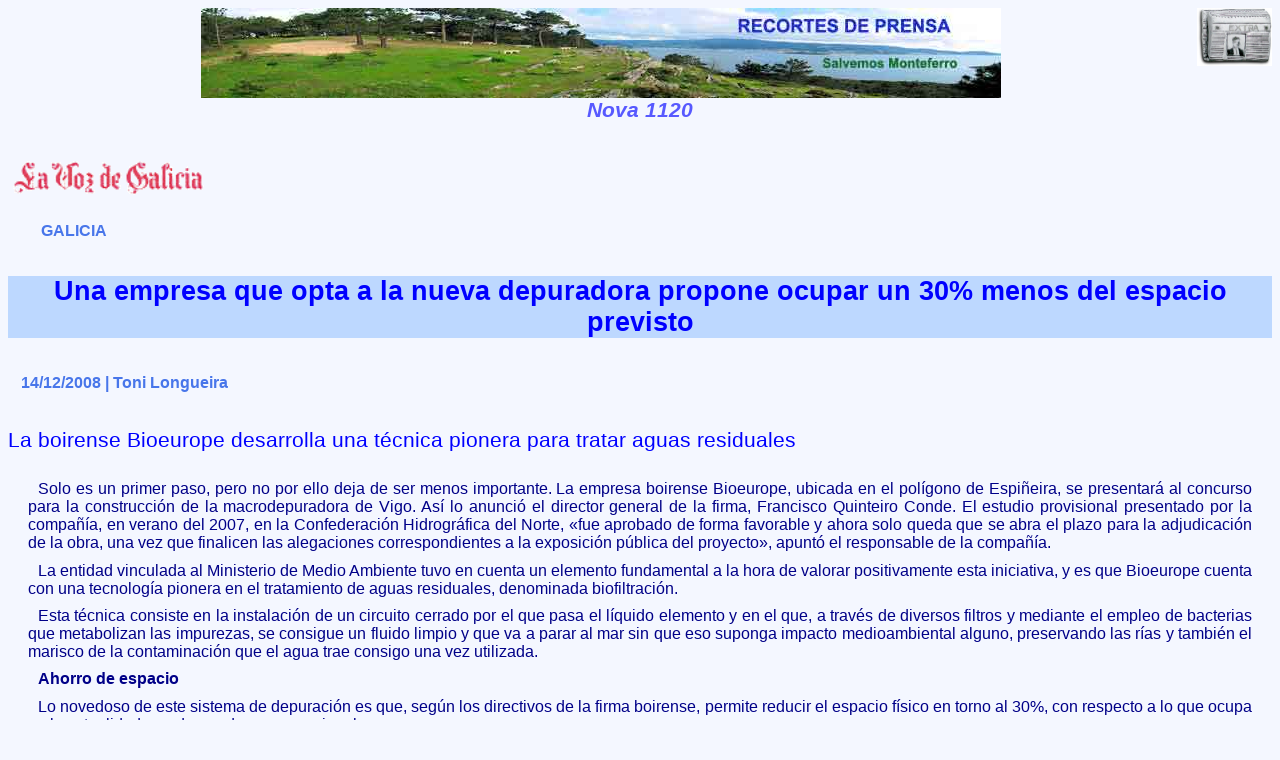

--- FILE ---
content_type: text/html
request_url: https://www.salvemosmonteferro.org/prensa/recorte1120.html
body_size: 4020
content:
<HTML><HEAD>
<TITLE>Una empresa que opta a la nueva depuradora propone ocupar un 30% menos del espacio previsto</TITLE>
<LINK REL="SHORTCUT ICON" href="http://www.salvemosmonteferro.org/favicon.ico" type="image/x-icon">
<meta name="AUTOR" content="Colectivo Salvemos Monteferro"> <meta http-equiv="Content-Type" content="text/html; charset=ISO-8859-1" /> 
<meta name="ALOJAMIENTO" content="http://www.mundoserver.org">
<meta name="keywords" content="monteferro, nigran, baiona, panjon, panxon, vigo, ria, rias, bajas, baixas, pontevedra, galicia,  galiza, spain, españa, salud, naturaleza, natureza, especulación, urbanizar, urbanización, deforestación, tala, PXOM, PGOM,ecología,ecoloxía,faro">
<meta name="description" content="Grupo de persoas sensibilizadas coas graves agresións sufridas no entorno natural de Monteferro (Nigrán), e para unificar futuras actuacións na defensa dun dos últimos reductos verdes da Ría de Vigo.">
<meta name="robots" content="All">
<meta name="revisit-after" content="5 days">
<meta name="document-rights" content="Public">
<meta name="document-type" content="Public">
<meta name="document-rating" content="General">
<meta name="document-distribution" content="Global">
<meta name="document-state" content="Static">
<meta name="cache-control" content="Public">
<SCRIPT LANGUAGE="JavaScript">
 function popup (addr) 
  {
    ventana = window.open (addr, 
                           'simbolos',
                           'toolbar=no,location=no,directories=no,status=no,menubar=no,resizable=yes,scrollbars=yes,width=500,height=300,center=yes,top=50,left=50');
    ventana.focus();
  }
</SCRIPT>

<!--
<fecha_rss>14/12/2008</fecha_rss>
<hora>10:00:00</hora>
<titulo_rss>Una empresa que opta a la nueva depuradora propone ocupar un 30% menos del espacio previsto</titulo_rss>
<descripcion_rss><B>La boirense Bioeurope desarrolla una técnica pionera para tratar aguas residuales</B><P>Solo es un primer paso, pero no por ello deja de ser menos importante. La empresa boirense Bioeurope, ubicada en el polígono de Espiñeira, se presentará al concurso para la construcción de la macrodepuradora de Vigo. Así lo anunció el director general de la firma, Francisco Quinteiro Conde. El estudio provisional presentado por la compañía, en verano del 2007, en la Confederación Hidrográfica del Norte, «fue aprobado de forma favorable y ahora solo queda que se abra el plazo para la adjudicación de la obra, una vez que finalicen las alegaciones correspondientes a la exposición pública del proyecto», apuntó el responsable de la compañía.</P></descripcion_rss>
<categoria>Recortes de Prensa</categoria>
<url>http://www.lavozdegalicia.es/vigo/2008/12/14/0003_7394575.htm</url>
-->

<link rel="stylesheet" href="prensa.css" type="text/css">
</head>
<BODY BGCOLOR="#f4f7ff" text="#000000" link="#0000ff" vlink="#800080" alink="#ff0000">
<A HREF="http://www.lavozdegalicia.es/vigo/2008/12/14/0003_7394575.htm" TARGET="_NEW"><img src="../graficos/periodico.jpg" width="75" height="58"  alt="Acceso directo á nova." border="0" align="right"></A>
<CENTER><a href="http://www.salvemosmonteferro.org" target="_new"><img src="../graficos/bannerprensa.jpg" width="800" border="0" height="90" alt="Salvemos Monteferro"></a>
<div class="nova"><i>Nova 1120</i></div>
</CENTER>
<FONT face="Arial" size="3" color="#000000">
<BR><BR>

<IMG SRC="../graficos/lavoz.gif" ALT="La Voz de Galicia">
<BR>
<BR>
<div class="region">
GALICIA 
</div>
<BR><BR>
<div class="titulo">
Una empresa que opta a la nueva depuradora propone ocupar un 30% menos del espacio previsto
</div>
<BR>
<div class="region">
<B><BR>
14/12/2008	| Toni Longueira</B>
</div>
<BR>
<BR>
<div class="subtitulo">La boirense Bioeurope desarrolla una técnica pionera para tratar aguas residuales
</div>
<BR>
<P>Solo es un primer paso, pero no por ello deja de ser menos importante. La empresa boirense Bioeurope, ubicada en el polígono de Espiñeira, se presentará al concurso para la construcción de la macrodepuradora de Vigo. Así lo anunció el director general de la firma, Francisco Quinteiro Conde. El estudio provisional presentado por la compañía, en verano del 2007, en la Confederación Hidrográfica del Norte, «fue aprobado de forma favorable y ahora solo queda que se abra el plazo para la adjudicación de la obra, una vez que finalicen las alegaciones correspondientes a la exposición pública del proyecto», apuntó el responsable de la compañía.</P>
<P>La entidad vinculada al Ministerio de Medio Ambiente tuvo en cuenta un elemento fundamental a la hora de valorar positivamente esta iniciativa, y es que Bioeurope cuenta con una tecnología pionera en el tratamiento de aguas residuales, denominada biofiltración.</P>
<P>Esta técnica consiste en la instalación de un circuito cerrado por el que pasa el líquido elemento y en el que, a través de diversos filtros y mediante el empleo de bacterias que metabolizan las impurezas, se consigue un fluido limpio y que va a parar al mar sin que eso suponga impacto medioambiental alguno, preservando las rías y también el marisco de la contaminación que el agua trae consigo una vez utilizada.</P>
<P><B>Ahorro de espacio</B></P>
<P>Lo novedoso de este sistema de depuración es que, según los directivos de la firma boirense, permite reducir el espacio físico en torno al 30%, con respecto a lo que ocupa en la actualidad una depuradora convencional.</P>
<P>«El compromiso adquirido es que se puede dar servicio a las 800.000 personas que se exige en las bases del proyecto, utilizando menos terreno y con todas las garantías medioambientales», apuntó el director general. Y añadió: «La reducción de costes de construcción y de mantenimiento en una instalación cuya base es la biofiltración está más que comprobado». El ejemplo de lo dicho es la implantación de dos plantas depuradoras en sendas conserveras de la comarca de Barbanza.</P><br>
<P>Otro de los aspectos en los que se quiso hacer hincapié es que esta tecnología elimina los malos olores que se derivan de su manipulación. «Al tratarse de un circuito cerrado, el impacto medioambiental es nulo», justificó el directivo de Bioeurope.</P>
<P>Una vez que la Confederación Hidrográfica del Norte avaló la biofiltración como elemento clave que se introducirá en la macrodepuradora de Vigo, solo queda plantearse cuál es el siguiente paso a realizar. «Bioeurope está capacitada para instalar este sistema de tratamientos de aguas residuales, pero hay que buscar una empresa del ámbito de la construcción que se encargue de hacer la infraestructura», comentó Quinteiro Conde.</P>
<P>De hecho, el director general reconoció conversaciones con varios grupos de primer nivel para hacer una oferta conjunta una vez que la Administración abra el plazo para presentar los proyectos, algo que la dirección de Bioeurope desconoce cuándo puede suceder «debido a que la oposición vecinal está siendo muy fuerte». Los afectados por la depuradora han exigido información al Concello vigués.</P>
<P><B>Posibles rivales</B></P>
<P>A la hora de hacer quinielas sobre posibles rivales para llevarse el gato al agua, Mario Fariña Bretal, director de Proyectos de la compañía boirense, señaló dos firmas francesas, que también usan la biofiltración para el tratamiento de aguas residuales: Degremont y Veolia Water Systems</P>

<BR><BR>
<div class="titulo">
Un proyecto vital para Vigo que costará más de 200 millones
</div>
<BR>
<P>Hace unas pocas semanas se reunieron en Vigo la ministra de Medio Ambiente, el conselleiro del mismo departamento y el alcalde vigués para oficializar el inicio del proceso de construcción de la depuradora. Se trata de una instalación imprescindible para acabar de una vez con la elevada contaminación que padece la ría viguesa. La actual instalación nació obsoleta y carece de capacidad para tratar los residuos de la ciudad. Pese a ello, en Coruxo existe una fuerte oposición y se reclama que se traslade a otro emplazamiento, algo que no han conseguido</P>

<BR><BR><BR>
<CENTER>
<img src="../graficos/barra.gif" width="640" height="25" alt="Atrás" onclick="history.back()">
<TABLE width="350">
	<TR>
		<TD><A HREF="recorte1119.html"><img src="../graficos/anterior.gif" width="54" height="54" alt="Nova Anterior" border="0"></A></TD>
		<TD><A HREF="../recortes2008.html"><img src="../graficos/atras.gif" width="57" height="58" alt="Índice dos Recortes" border="0"></A></TD>
		<TD><A HREF="recorte1121.html"><img src="../graficos/siguiente.gif" width="54" height="54" alt="Nova Seguinte" border="0"></A></TD>
	</TR>
</TABLE>
<BR>
</CENTER>
</BODY>
</HTML>

--- FILE ---
content_type: text/css
request_url: https://www.salvemosmonteferro.org/prensa/prensa.css
body_size: 402
content:
p, ul, ol, li {
		background:#f4f7ff;
		color:#000;
		font-family:Arial, Helvetica, sans-serif;
		margin:0;
		font-size:12pt;
		color:#000088;
		text-align:justify;
		text-indent:10px;
		margin-left:15pt; 
		margin-right:15pt;
		margin-top:7pt;
	}
ul {
  font-size:11pt;
}
H1 {
		background:#f4f7ff;
		color:#000;
		font-family:Arial, Helvetica, sans-serif;
		margin:0;
		font-size:18pt;
		font-weight:bold;
      color:#3739FF;
		text-align:center;
	}
.titulo {
		background:#BDD8FF;
		color:#0000ff;
		font-family:Arial, Helvetica, sans-serif;
		margin:0px,15px,0px,15px;
		font-size:20pt;
		font-weight:bold;
      color:#0000FF;
		text-align:center;
  padding:20px,10px,20px,10px;
	}
.subtitulo {
		background:#F4F7FF;
		color:#0000ff;
		font-family:Arial, Helvetica, sans-serif;
		margin:0;
		font-size:16pt;
		font-weight:normal;
		text-align:left;
		margin:0px,40px,0px,40px;
	}
.nova
{
		background:#f4f7ff;
		color:#000000;
		font-family:Arial, Helvetica, sans-serif;
		margin:0;
		font-size:16pt;
		font-weight:bold;
      color:#5759FF;
		text-align:center;
}
.region
{
		background:#F4F7FF;
		color:#000000;
		font-family:Arial, Helvetica, sans-serif;
		margin:0;
		font-size:12pt;
		font-weight:bold;
 color:#4876EA;
		text-align:left;
		text-indent:15pt;
 margin-left:10pt;
		margin-right:10pt;
}
.img_izda, .img_dcha, .img_center
{
background:#dbf9f7;
margin: 15px 15px 15x 15px; 
text-align: center; 
float: left;
font-size:10pt;
font-weight:bold;
color:#020e7d;
padding:10px 15px 10px 15px;
}
.img_dcha
{
float: right;
}
.img_center
{
float: none
}

.vertical-text {
	transform: rotate(90deg);
	transform-origin: 50% 50%;
}
